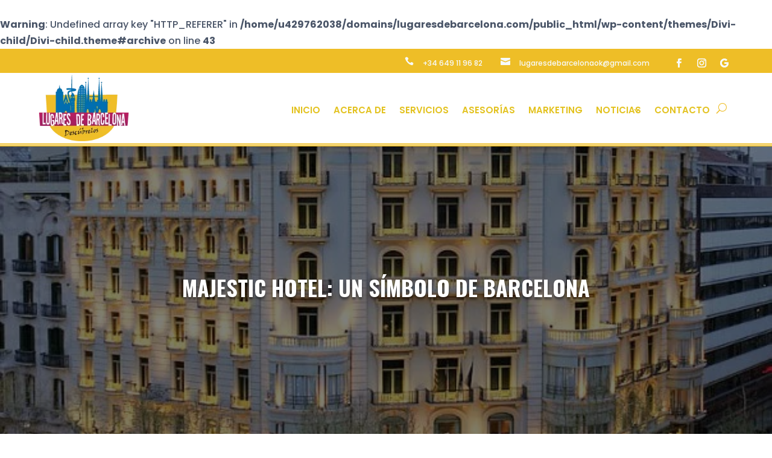

--- FILE ---
content_type: text/css
request_url: https://lugaresdebarcelona.com/wp-content/themes/Divi-child/style.css?ver=4.22.1
body_size: 42
content:
/*
Theme Name: Lugares de Barcelona
Theme URI: http://www.elegantthemes.com/layouts/
Template: Divi
Author: Angelica Tovar
Author URI: https://gazutechnology.com
Description: Smart. Flexible. Beautiful. Divi is the most powerful theme in our collection.
Version: 4.18.0.1661357078
Updated: 2022-08-24 16:04:38

*/

